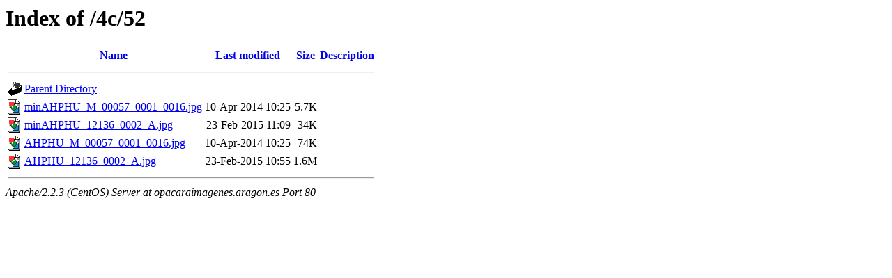

--- FILE ---
content_type: text/html;charset=ISO-8859-1
request_url: https://opacaraimagenes.aragon.es/4c/52/?C=N;O=D
body_size: 1579
content:
<!DOCTYPE HTML PUBLIC "-//W3C//DTD HTML 3.2 Final//EN">
<html>
 <head>
  <title>Index of /4c/52</title>
 </head>
 <body>
<h1>Index of /4c/52</h1>
<table><tr><th><img src="/icons/blank.gif" alt="[ICO]"></th><th><a href="?C=N;O=A">Name</a></th><th><a href="?C=M;O=A">Last modified</a></th><th><a href="?C=S;O=A">Size</a></th><th><a href="?C=D;O=A">Description</a></th></tr><tr><th colspan="5"><hr></th></tr>
<tr><td valign="top"><img src="/icons/back.gif" alt="[DIR]"></td><td><a href="/4c/">Parent Directory</a></td><td>&nbsp;</td><td align="right">  - </td></tr>
<tr><td valign="top"><img src="/icons/image2.gif" alt="[IMG]"></td><td><a href="minAHPHU_M_00057_0001_0016.jpg">minAHPHU_M_00057_0001_0016.jpg</a></td><td align="right">10-Apr-2014 10:25  </td><td align="right">5.7K</td></tr>
<tr><td valign="top"><img src="/icons/image2.gif" alt="[IMG]"></td><td><a href="minAHPHU_12136_0002_A.jpg">minAHPHU_12136_0002_A.jpg</a></td><td align="right">23-Feb-2015 11:09  </td><td align="right"> 34K</td></tr>
<tr><td valign="top"><img src="/icons/image2.gif" alt="[IMG]"></td><td><a href="AHPHU_M_00057_0001_0016.jpg">AHPHU_M_00057_0001_0016.jpg</a></td><td align="right">10-Apr-2014 10:25  </td><td align="right"> 74K</td></tr>
<tr><td valign="top"><img src="/icons/image2.gif" alt="[IMG]"></td><td><a href="AHPHU_12136_0002_A.jpg">AHPHU_12136_0002_A.jpg</a></td><td align="right">23-Feb-2015 10:55  </td><td align="right">1.6M</td></tr>
<tr><th colspan="5"><hr></th></tr>
</table>
<address>Apache/2.2.3 (CentOS) Server at opacaraimagenes.aragon.es Port 80</address>
</body></html>
